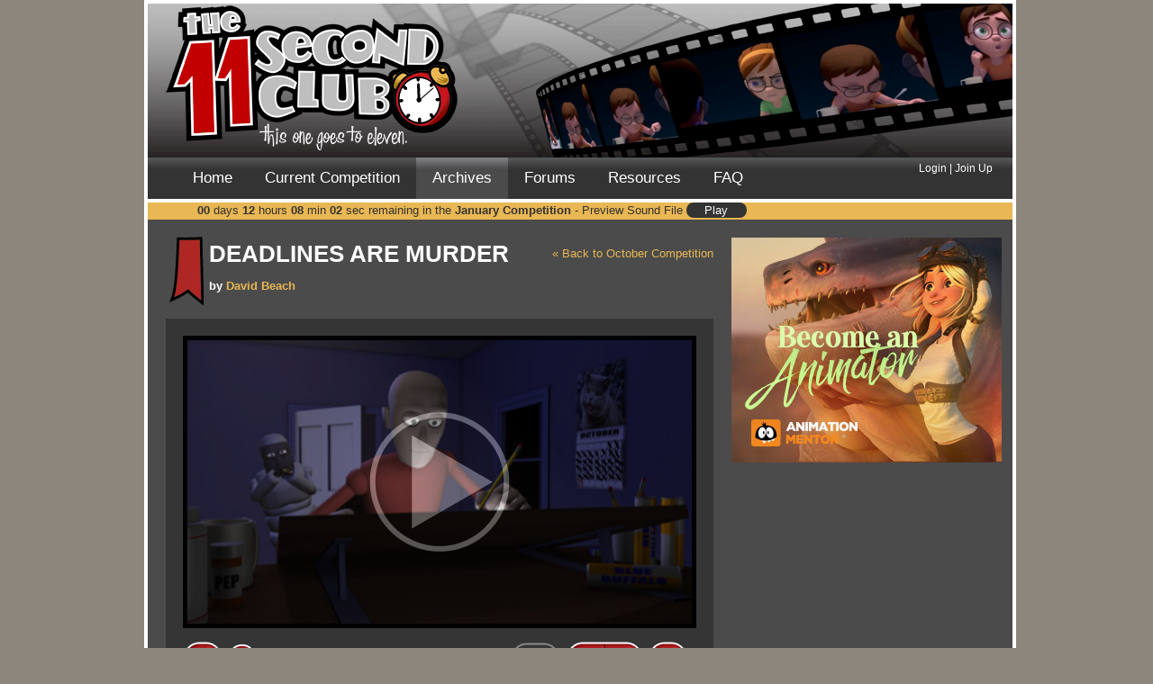

--- FILE ---
content_type: text/html
request_url: https://11secondclub.com/competitions/october10/entry/6djEPA
body_size: 4537
content:
<!DOCTYPE html>
<html xmlns="https://www.w3.org/1999/xhtml" xml:lang="en" lang="en">
<head prefix="og: https://ogp.me/ns# fb: https://ogp.me/ns/fb# video: https://ogp.me/ns/video#">
	<meta http-equiv="content-type" content="text/html;charset=utf-8" />
	<title>11 Second Club - Deadlines are murder</title>
	<link rel="alternate" type="application/rss+xml" title="RSS" href="https://feeds.feedburner.com/11secondclub" />
	<meta name="verify-v1" content="8yzpYNjTtnai2ZCYXrm7LqcXlnJlETZJkgODGCZ1VzY=" />
	<!-- Framework CSS -->
	<link rel="stylesheet" href="https://www.11secondclub.com/css/lib/screen.css?20121002192245" type="text/css" media="screen, projection" />
	<link rel="stylesheet" href="https://www.11secondclub.com/css/lib/print.css?20121002192245" type="text/css" media="print" />
	<!--[if lt IE 8]><link rel="stylesheet" href="https://www.11secondclub.com/css/lib/ie.css?20121002192245" type="text/css" media="screen, projection" /><![endif]-->
	<!-- End Framework CSS -->
	<!--  <link rel="stylesheet" href="https://www.11secondclub.com/css/main.css?20121002192245" type="text/css" media="screen" /> -->
	<link rel="stylesheet" href="https://www.11secondclub.com/css/main.css" type="text/css" media="screen" />
	<link rel="stylesheet" href="https://www.11secondclub.com/css/video_player.css?20121002192245" type="text/css" media="screen" />
	<!--[if lte IE 6]>
	<link rel="stylesheet" href="https://www.11secondclub.com/css/iefixes/ie.css?20121002192245" type="text/css" media="screen" />
	<script src="https://www.11secondclub.com/js/iefix.js?20121002192245" type="text/javascript"></script>
	<![endif]-->
	<script type="text/javascript" src="https://www.google.com/jsapi"></script>
                <script type="text/javascript" src="https://ajax.googleapis.com/ajax/libs/jquery/1.3.2/jquery.min.js"></script>
                <script type="text/javascript" src="https://ajax.googleapis.com/ajax/libs/jqueryui/1.7.2/jquery-ui.min.js"></script>
	<script type="text/javascript">
	// <![CDATA[
		var _sf_startpt=(new Date()).getTime();
		<!-- google.load("jquery", "1.3.2"); -->
		<!-- google.load("jqueryui", "1.7.2"); -->
	// ]]>
	</script>
	<script src="https://www.11secondclub.com/js/common.js?20121002192245" type="text/javascript"></script>
	<script src="https://www.11secondclub.com/js/video_player.js?20121002192245" type="text/javascript"></script>
	<script src="https://www.11secondclub.com/js/jquery.timers-1.1.3.js?20121002192245" type="text/javascript"></script>
	<meta property="og:title" content="'Deadlines are murder' from the  October Competition" />
<meta property="og:type" content="video"/>
<meta property="og:image" content="https://www.11secondclub.com/thumbs/52/6djEPA.jpg" />
<meta property="og:url" content="https://www.11secondclub.com/competitions/october10/entry/6djEPA" />
<meta property="og:description" content="An animator who waited a little too long to finish a contest entry reaps what he sows when sleep deprivation catches up with him in a very literal fashion." />
<meta property="og:video" content="https://www.11secondclub.com/animation/view/52/6djEPA/mp4/m.mp4" />
<meta property="og:video:type" content="video/mp4" />
<meta property="og:site_name" content="11 Second Club"/>	<meta property="fb:page_id" content="13186071377" />
	<meta property="fb:app_id" content="76576913711" />
	<script async  src="https://pagead2.googlesyndication.com/pagead/js/adsbygoogle.js"></script>
        <script type="text/javascript" src="https://partner.googleadservices.com/gampad/google_service.js">
	</script>
	<script type="text/javascript">//<![CDATA[
		GS_googleAddAdSenseService("ca-pub-8493018947666028");
		GS_googleEnableAllServices();
	//]]>
	</script>
	<script type="text/javascript">//<![CDATA[
		GA_googleAddSlot("ca-pub-8493018947666028", "v3-Homepage");
		GA_googleAddSlot("ca-pub-8493018947666028", "v3-Main");
		GA_googleAddSlot("ca-pub-8493018947666028", "v3-Secondary");
		GA_googleAddSlot("ca-pub-8493018947666028", "Forum");
		GA_googleAddSlot("ca-pub-8493018947666028", "Sponsorship");
	//]]>
	</script>
	<script type="text/javascript">//<![CDATA[
		GA_googleFetchAds();
	//]]>
	</script>
	<script type="text/javascript">//<![CDATA[
		$(document).ready(function(){
			$('#fb_logout').click(function () {
				try {
					FB.logout(function(response) {
						window.location = '/home/logout';
					});
				} catch (e) {
					window.location = '/home/logout';
				}
				return false;
			});
		 });
	//]]>
	</script>
	<!-- Facebook Pixel Code -->
	<script>
	!function(f,b,e,v,n,t,s){if(f.fbq)return;n=f.fbq=function(){n.callMethod?
	n.callMethod.apply(n,arguments):n.queue.push(arguments)};if(!f._fbq)f._fbq=n;
	n.push=n;n.loaded=!0;n.version='2.0';n.queue=[];t=b.createElement(e);t.async=!0;
	t.src=v;s=b.getElementsByTagName(e)[0];s.parentNode.insertBefore(t,s)}(window,
	document,'script','https://connect.facebook.net/en_US/fbevents.js');

	fbq('init', '142645976162276');
	fbq('track', "PageView");</script>
	<noscript><img height="1" width="1" style="display:none"
	src="https://www.facebook.com/tr?id=142645976162276&ev=PageView&noscript=1"
	/></noscript>
	<!-- End Facebook Pixel Code -->

</head>
<body><div id="fb-root"></div>
<script type="text/javascript">//<![CDATA[
window.fbAsyncInit = function() {
	FB.init({
		appId: '76576913711',
		channelUrl : '//www.11secondclub.com/home/channel',
		status: true,
		cookie: true,
		oauth: true,
		xfbml: true
	});
		FB.Event.subscribe('auth.login', function(response) {
		window.location.reload(true);// A user has logged in, and a new cookie has been saved
	});
		};
(function(d){
	var js, id = 'facebook-jssdk'; if (d.getElementById(id)) {return;}
	js = d.createElement('script'); js.id = id; js.async = true;
	js.src = "//connect.facebook.net/en_US/all.js";
	d.getElementsByTagName('head')[0].appendChild(js);
}(document));
//]]>
</script>
<div id="header">
	<div class="column" id="banner">
		<a href="/"><img src="https://www.11secondclub.com/images/logo.png" alt="11 Second Club Logo" class="transparent no_margin" id="logo" /></a>
		<a href="/competitions/december25/winner/"><img src="/images/winner/1.png" alt="Winner" class="transparent no_margin" id="winner_1" /></a>
		<a href="/competitions/december25/winner/"><img src="/images/winner/2.png" alt="Winner" class="transparent no_margin" id="winner_2" /></a>
		<a href="/competitions/december25/winner/"><img src="/images/winner/3.png" alt="Winner" class="transparent no_margin" id="winner_3" /></a>
		<a href="/competitions/december25/winner/"><img src="/images/winner/4.png" alt="Winner" class="transparent no_margin" id="winner_4" /></a>
		<a href="/competitions/december25/winner/"><img src="/images/winner/5.png" alt="Winner" class="transparent no_margin" id="winner_5" /></a>
		<a href="/competitions/december25/winner/"><img src="/images/winner/6.png" alt="Winner" class="transparent no_margin" id="winner_6" /></a>
		<div id="sponsor" style="width: 208px; height: 36px; line-height: 36px;"></div>
	</div>
	<div class="column" id="nav">
		<div class="column" id="nav_links">
			<ul>
				<li><a href="/">Home</a></li>
								<li><a href="/competitions/current/">Current Competition</a></li>
				<li class="current"><a href="/competitions/">Archives</a></li>
				<li><a href="/forum/">Forums</a></li>
				<li><a href="/resources/">Resources</a></li>
				<li><a href="/home/FAQ/">FAQ</a></li>
			</ul>
		</div>
				<div class="column" id="nav_login">
							<div id="dialog"></div>
				<div><a href="/login" >Login</a> &#124;
				<a href="/join" >Join Up</a></div>
				<!-- <div><fb:login-button size="small" scope="email">Login</fb:login-button></div>  -->
					</div>
					</div>
	<div class="column first last" id="subnav">
		<div id="countdown" class="column">
			<span id="remaining-days" class="remaining">00</span><span class="separator"> days</span>
			<span id="remaining-hours" class="remaining">12</span><span class="separator"> hours</span>
			<span id="remaining-minutes" class="remaining">08</span><span class="separator"> min</span>
			<span id="remaining-seconds" class="remaining">07</span><span class="separator"> sec</span><span> remaining in the <a href="/competitions/january26/">January Competition</a>
			 - Preview Sound File
				<button onclick="player = event.target.querySelector('audio');player.paused?player.play():player.pause()" style="width:5em;background:#333;color:#fff;border:0;border-radius:1em;margin:3px 0 0">
					<audio src="https://www.11secondclub.com/files/january26.mp3" hidden preload="metadata"
						ontimeupdate="event.target.parentElement.querySelector('span').textContent = Math.max(Math.round(event.target.duration) - Math.floor(event.target.currentTime), 1)"
						onended="event.target.parentElement.querySelector('span').textContent='Play'"
						onpause="event.target.parentElement.querySelector('span').textContent='Play'"></audio>
					<span style="pointer-events:none">Play</span>
				</button>
						</span>
		</div>
        <script type="text/javascript" language="JavaScript">				//<![CDATA[
        TargetDate = new Date("02/01/2026 5:00:00 AM UTC");
        //]]>
		</script>
		<script language="JavaScript" type="text/javascript" src="https://www.11secondclub.com/js/countdown.js"></script>
	</div>
</div>

<div id="content" class="container">
<div class="column entry">
	<div class="column" style="width:608px;">
		<p style="float:right;"><a href="/competitions/october10">&laquo; Back to October Competition</a></p>
		<div class="badge_large rank_all"></div>
		<h2>Deadlines are murder</h2>
		<p><strong>by <a href="/users/profile/34713">David Beach</a></strong></p>
	</div>
	<div class="fb_tools"><fb:like href="https://www.11secondclub.com/competitions/october10/entry/6djEPA/" layout="button_count" show_faces="false" width="50" height="20" action="like" colorscheme="dark"></fb:like></div>
	<div id="vp-6djEPA" class="column video_player">
		<div class="empty_stars">
			<div class="full_stars" style="width:34%;"></div>
		</div>
		<div class="rating_text">
			<p>Final Rating: <strong>3.74</strong>. Finished <strong>162 out of 256 entries</strong>.</p>
			<p>982 views including the voting period.</p>
		</div>
	</div>
	<script type="text/javascript">
	// <![CDATA[
		$(document).ready(function(){
			var details = {
				id: "6djEPA",
				clip_title: "october10",
				image_url: "https://www.11secondclub.com/thumbs/52/6djEPA.jpg",
				movie_mp4: "/animation/view/52/6djEPA/mp4/m.mp4",
				movie_ogv: "/animation/view/52/6djEPA/ogv/m.ogv",
				frames: "541",
				auto_play: false
			};
			$('#vp-6djEPA').video_player(details);
		 });
	// ]]>
	</script>
	
	<div class="column next_buttons">
		<div class="previous_image left" style="background: url(/thumbs/52/Rbwqen-sm.jpg)";><span class="previous">&#9664;</span><a href="/competitions/october10/entry/Rbwqen/">PREVIOUS</a><div class="button_overlay"></div></div>		<div class="right previous_image" style="background: url(/thumbs/52/275LPY-sm.jpg)"><span class="next">&#9654;</span><a href="/competitions/october10/entry/275LPY/">NEXT</a><div class="button_overlay"></div></div>	</div>
	<div class="column comments">
				<p><span><strong>Animator</strong>: </span><span><a href="/users/profile/34713">David Beach</a></span></p>
		
		<p><span><strong>Description</strong>: </span><span>An animator who waited a little too long to finish a contest entry reaps what he sows when sleep deprivation catches up with him in a very literal fashion.</span></p>
		<p><span><strong>Experience</strong>: </span><span>5 years</span></p>
		<p><span><strong>Time taken</strong>: </span><span>1 week (~20 hours)</span></p>
	</div>
	
	<div class="column comments">
		<script>
			var disqus_identifier = 'entry/october10/6djEPA';
		</script>
		<div id="disqus_thread"></div>
		<script type="text/javascript">
    /* * * CONFIGURATION VARIABLES: EDIT BEFORE PASTING INTO YOUR WEBPAGE * * */
    var disqus_shortname = '11secondclub'; // Required - Replace example with your forum shortname

    /* * * DON'T EDIT BELOW THIS LINE * * */
    (function() {
        var dsq = document.createElement('script'); dsq.type = 'text/javascript'; dsq.async = true;
        dsq.src = '//' + disqus_shortname + '.disqus.com/embed.js';
        (document.getElementsByTagName('head')[0] || document.getElementsByTagName('body')[0]).appendChild(dsq);
    })();
</script>Please enable JavaScript to view the <a href="http://disqus.com/?ref_noscript">comments powered by Disqus.</a></noscript><a href="http://disqus.com" class="dsq-brlink">blog comments powered by <span class="logo-disqus">Disqus</span></a>
	</div>
</div>
<div id="skyscraper_highest">
	<div class="sponsor">
	<!--
		<script type="text/javascript">//<![CDATA[
			GA_googleFillSlot("v3-Main");
		//]]>
		</script>
		-->
		<a href="https://www.animationmentor.com/animation-program/animation-basics-mentors-apply-now/?utm_source=11sec&utm_medium=organic&utm_campaign=apply-cap" target="_blank"><img src="/images/AiaSteampunk_BecomeAnimator_300x250.jpg"></a>
	</div>
		<div class="fb_plugin"><fb:recommendations site="www.11secondclub.com" width="300" height="300" header="true" colorscheme="dark" border_color="#000"></fb:recommendations</div>
		<div class="ads">
 		<script type="text/javascript">//<![CDATA[
			GA_googleFillSlot("v3-Secondary");
		//]]>
		</script>
	</div>
</div>
</div>
</div>
<div id="footer" class="column light clocky_right">
	<div class="column left">&#169; 2007-2026 Yellowbrick Animation Mentor&#153;</div>
	<div class="right"><a href="/rss/">RSS</a> &#124; <a href="/home/contributors/">About Us</a> &#124; <a href="/home/privacy/">Privacy Policy</a></div>
	<div class="footer_clocky transparent">
		<div class="clocky_text">
			Got Appeal?		</div>
	</div>
</div>
<script type="text/javascript">//<![CDATA[
	try{
		var _gaq = _gaq || [];
		_gaq.push(['_setAccount', 'UA-2071128-1']);
		_gaq.push(['_trackPageview']);
		_gaq.push(['_setCampaignCookieTimeout', 0]);

		(function() {
			var ga = document.createElement('script'); ga.type = 'text/javascript'; ga.async = true;
			ga.src = ('https:' == document.location.protocol ? 'https://ssl' : 'http://www') + '.google-analytics.com/ga.js';
			var s = document.getElementsByTagName('script')[0]; s.parentNode.insertBefore(ga, s);
		})();
	} catch(err) {}
//]]>
</script>
<div id="sponsor_container">
<div id="sponsor_hidden">
<script type="text/javascript">//<![CDATA[
	GA_googleFillSlot("Sponsorship");
//]]>
</script>
</div>
</div>
<script defer src="https://static.cloudflareinsights.com/beacon.min.js/vcd15cbe7772f49c399c6a5babf22c1241717689176015" integrity="sha512-ZpsOmlRQV6y907TI0dKBHq9Md29nnaEIPlkf84rnaERnq6zvWvPUqr2ft8M1aS28oN72PdrCzSjY4U6VaAw1EQ==" data-cf-beacon='{"version":"2024.11.0","token":"078236eb4e964ed0af8a18fe17385e8d","r":1,"server_timing":{"name":{"cfCacheStatus":true,"cfEdge":true,"cfExtPri":true,"cfL4":true,"cfOrigin":true,"cfSpeedBrain":true},"location_startswith":null}}' crossorigin="anonymous"></script>
</body>
</html>


--- FILE ---
content_type: text/css
request_url: https://www.11secondclub.com/css/main.css
body_size: 7405
content:
body {
	width: 960px;
	font-family: "Gill Sans MT", "Gill Sans", Arial, sans-serif;
	color: #FFFFFF;
	background:#8C867D;
	margin: 0 auto;
}

body.dev {
	background:#C20000;
}

fieldset {
	border: none;
	width: 380px;
	font-size: 1em;
	font-weight: 200;
	margin: 0;
	padding: 0;
}

fieldset p {
	width: 320px;
	margin-left: 20px;
	text-indent: -19px;
	margin-bottom: 0px;
}

legend {
	margin-bottom: 10px;
}

label {
	display: block;
	font-weight: 200;
	font-size: 1em;
}

blockquote {
color: #f0efef;
}

dt {
margin-top: 5px;
}

h1,h2,h3,h4,h5,h6 {
	color:#FFFFFF;
	padding-bottom:5px;
	margin: 0;
	font-family: "Gill Sans MT", "Gill Sans", Arial, sans-serif;
	font-weight: bolder;
	text-transform: uppercase;
}

h1 { font-size: 32px; 
	padding: 0px 0; }

h2 {
	font-size:2em;
	line-height: 1em;
	margin-bottom:10px;
}

h2 a {
	color: #ffffff;
}

h3 {
	font-size: 22px;	
}

h4 {
	font-size: 18px;	
}


h3 a, h3 a:hover {
	color:#ffffff;
}

h4 a, h4 a:hover {
	color:#ffffff;
}

ul {
	list-style:none;
	padding: 0;
	line-height: 1.3em;
}

textarea {
	font-family: "Gill Sans MT", "Gill Sans", Arial, sans-serif;
	width:204px;
	height:100px;
}

input[type="password"],input[type="text"] {
	width:200px;
}

table, th, td {
	border: 0;
}

.column, .left {
	float: left;
}

.right {
	text-align:right;
	float: right;
	z-index: 1;
}

.inline {
	display: inline;
}

.indent {
	margin-left: 15px;
}

p { 
	margin-top: 5px;
	margin-bottom: 8px;	
}

a           { color: #E9B753; text-decoration: none; outline: none; }
a:hover     { color: #8A070B; }

.light a { color: #8A070B; text-decoration: none; outline: none; }
.light a:hover { color: #8A070B; }

.black_box_container a:hover { color: #8A070B; outline: none; }

#content {
	position: relative;
	margin: 0 auto;
	background: #4B4B4B;
	width: 960px;
	padding-top:20px;
	border-left: 4px white solid;
	border-right: 4px white solid;
	min-height:850px;
	height:auto !important;
	height:850px;
}

#header {
	width: 100%;
	position:relative;
	margin: 0 auto;
	height:240px;
	border-top: 4px white solid;
	border-left: 4px white solid;
	border-right: 4px white solid;	
}

#banner {
	position: relative;
	z-index: 20;
	height:171px;
	width:100%;
	background-image: url(images/background-top.png);
	background-repeat: no-repeat;
	background-position: top center;
}

#banner img {
	position:absolute;
}

#logo {
	left:20px;
	top:2px;
	width:324px;
	height:161px;
}

#voting_logo {
position: absolute;
	left:740px;
	top:530px;
}

#winner_1 {
	left:434px;
	top:103px;
	width:30px;
	height:62px;
}

#winner_2 {
	left:446px;
	top:88px;
	width:61px;
	height:77px;
}

#winner_3 {
	left:488px;
	top:67px;
	width:103px;
	height:93px;
}

#winner_4 {
	left:570px;
	top:39px;
	width:151px;
	height:110px;
}

#winner_5 {
	left:697px;
	top:11px;
	width:185px;
	height:120px;
}

#winner_6 {
	left:860px;
	top:0px;
	width:100px;
	height:109px;
}

#sponsor_container {
	width: 960px;
	height: 240px;
	margin: 0 auto;
	position: absolute;
	top:0;
	float: left;
}
#sponsor_hidden {
	left:752px;
	top:130px;
	width:208px;
	height:36px;
	position: absolute;
	z-index: 20;
}

#footer {
	width:100%;
	background-color: #BEBEBE;
	position: relative;
	margin: 0 auto;
	height:22px;
	border-bottom: 4px white solid;
	border-left: 4px white solid;
	border-right: 4px white solid;
	padding-top: 3px;
}

#footer.clocky_left .left {
	position:relative;
	left: 110px;
}

#footer.clocky_left .right {
	position:relative;
	right: 8px;
}

.clocky_left .footer_clocky {
	position: absolute;
	bottom: 5px;	
	left: 10px;
	width: 262px;
	height: 131px;
	background-image: url(/images/clocky_bottom_left.png);
	background-repeat: no-repeat;
	
}

.clocky_left .footer_clocky .clocky_text {
	position: absolute;
	top: 12px;
	left: 150px;
	font-weight: bolder;
	font-family: Gill Sans, Gill Sans MT, Arial;
	font-size: 15px;
}

#footer.clocky_right .left {
	position:relative;
	left: 38px;
}

#footer.clocky_right .right {
	position:relative;
	right: 112px;
}

.clocky_right .footer_clocky {
	position: absolute;
	bottom: 5px;	
	right: 15px;
	width: 278px;
	height: 189px;
	background-image: url(/images/clocky_bottom_right.png);
	background-repeat: no-repeat;
}

.clocky_right .footer_clocky .clocky_text {
	position: absolute;
	top: 12px;
	left: 15px;
	width: 175px;
	font-weight: bolder;
	font-family: Gill Sans, Gill Sans MT, Arial;
	font-size: 15px;
	text-align: left;
}

/* Navigation */

#nav {
	position:relative;
	z-index: 20;
	height: 46px;
	width: 960px;
	background-image: url(images/nav.gif);
	background-repeat: repeat-x;
	background-position: top center;
	vertical-align: middle;
	color: #FFFFFF;
}

#nav ul {
	margin: 0;
	padding:0;
	list-style:none;
}

#nav li {
	float:left;
	margin:0;
	padding:0;
}

#nav li.current {
	background-image: url(images/nav_current.gif);
	background-repeat: repeat-x;
	background-position: top center;
}

#nav_links {
	padding-left: 32px;
}

#nav_links a {
	display: block;
	padding: 0 18px 0 18px;
	font-size: 1.4em;
	line-height: 46px;
	color: #FFFFFF;
}

#nav_links a:hover, #subnav a:hover {
	color:#C20000;
	text-decoration: none;
}

#nav_links a:active { color: #700000; }


#nav_login {
	float: right;
	text-align:right;
	font-size: 1em;
	padding-top:3px;
	line-height:18px;
	margin-right: 22px;
}

#nav_login a {
	color:#FFFFFF;
	font-size:1.0em;
	padding:0;
	margin:0;
	line-height:18px;
}

#nav_login a.login-button {
	margin-right: 6px;
}

#nav_login a.join-button {
	margin-left: 6px;
}

#nav_login a#RES_ID_fb_login, #nav_login a.fb_button {
	margin-top: 2px;
	line-height:10px;
	font-size: 10px;
}

#nav_login input {
	font-size:.9em;
	width:110px;
	margin-left:10px;
	background-color:transparent;
	border:0;
	border-bottom: 1px dotted #fff;
	color:#FFFFFF;
}

#nav_login #password_field {
	display:none;
	margin-top: -8px;
}

#nav_login #join {
	margin-top: -1px;
}

#nav_submit {
	position:absolute;
	top:0px;
	left:-1000px;
}

/* Subnav/timer */

#subnav {
	position: relative;
	z-index: 10;
	color: #333;
	font-size: 1.1em;
	left: 0px;
	width: 960px;
	height: 16px;
	padding: 0px 0 3px 0;
	background-color: #E9B753;
	border-top: 4px white solid;
	text-align: left;
}

#subnav a { color:#333; font-weight:bold; } 

#countdown {
	height:19px;
	width:100%;
	position:relative;
	top:-3px;
	margin-left: 55px;
	text-align: left;
}

.remaining {
	font-weight:bold;
}

/* Homepage Elements */

#homepage_lowerstuff {
	width:900px;
	margin-left: 40px;
	margin-top: 20px;
	line-height: .9em;
	font-size: 1.2em;
}

#homepage_lowerstuff li {
	line-height: 1.2em;
}

.header_subtitle {
	line-height: .9em;
}

.subtitle {
	line-height: 1.2em;
	margin-left: 10px;
}

#homepage_lowerleft {
	float:left;
	width: 250px;
}

#homepage_lowermiddle {
	width: 300px;
}

#homepage_lowermiddle img {
	padding-top: 10px;
	padding-bottom:20px;
}

#homepage_ad {
	float:right;
	width: 300px;
	height: 300px;
}

/* Common Elements */

.main {
	margin-top: 5px;
	margin-left: 40px;
	min-height:240px;
	height:auto !important;
	height:240px;
	width: 585px;
	padding-bottom: 0px;
	font-size: 1.25em;
	line-height: 1em;
}

.rpc {
	width: 438px;
	margin-left: 10px;
	position:relative;
	z-index:1;
}

.archive_main {
	margin-top: 5px;
	margin-left: 40px;
	min-height:240px;
	height:auto !important;
	height:240px;
	width: 585px;
	padding-bottom: 0px;
	font-size: 1.2em;
	line-height: 1.1em;
}

.fb_tools {
	position:absolute;
	left:540px;
	top:86px;
	z-index:2000;
}
.fb_share {
	display: block;
	float: right;
}

.fb_plugin {
	margin-bottom: 10px;
}

.entry {
	margin-top: 5px;
	margin-left: 20px;
	min-height:240px;
	height:auto !important;
	height:240px;
	width: 585px;
	padding-bottom: 0px;
	line-height: 1.2em;
	font-size: 1.1em;
	font-weight: 400;
}

.entry_badge {
   float: left;
   margin-top: -10px;
   margin-right:  10px;
   margin-bottom: 10px;
}

.entry_guidelines p {
	margin-bottom: 20px;
}

.home_winner {
	width: 590px;
}

.home_winner_text {
	margin-left: 215px;
	margin-top: 0px;
	width: 370px;
	font-size: 1.2em;
	line-height: 1.2em;
	
}

.home_winner_image {
	float: left;
	margin-top: 0px;
	width: 200px;
	height: 150px;
}

.no_margin {
	margin: 0;
}

.margin_top {
	margin-top: 15px;
}

.smaller {
	font-size: 11.5px;
	line-height: 1.2em;
}

.light {
	color: #4b4b4b;
}

.quiet {
color: #ffffff;
}

.sidebar {
float: left;
width: 100px;
font-size: .8em;
margin-left: -20px;
}

.sidebar li{
margin-bottom: 7px;
}

.hint_content {
float: left;
width: 480px;
font-size: .9em;
line-height: 1.2em;
color: #ffffff;
}

.hint_content h3 {
font-size: 1em;
margin-top: 10px;
}

.black_box_container {
	float: left;
	display: block;
	width: 255px;
	min-height:410px;
	height:auto !important;
	height:410px;
	
}

.black_box_container div {
	width: 250px;
	overflow: none;
	background: #000000;
	padding-top: 10px;
	padding-left: 20px;
	padding-right: 15px;
	padding-bottom: 10px;
	margin-bottom: 10px;
	margin-right: 20px;
}

.black_box_voting_container {
	float: left;
	margin-top: 8px;
	display: block;
	width: 300px;
	min-height:100px;
	height:auto !important;
	height:100px;
}

.black_box_voting_container div {
	width: 250px;
	overflow: none;
	background: #000000;
	padding-top: 10px;
	padding-left: 20px;
	padding-right: 10px;
	padding-bottom: 10px;
	margin-bottom: 10px;
	margin-right: 0px;
}

#enter_box_container {
	float:left;
	position: relative;
	background: url(/images/entry_form_bkg.png) repeat-y;
	width: 570px;
	min-height:500px;
	height:auto !important;
	height:500px;
	margin-bottom: 15px;	
}

#enter_box_container fieldset {
	width: 340px;
}

#enter_box_watermark {
	position: absolute;
	background: url(/images/entry_form_watermark.png);
	bottom: 0px;
	right: 0px;
	width: 295px;
	height:133px;
	z-index: 0;
}

#entry_icons_container {
	position: relative;
	padding-top: 10px;
	width: 340px;	
	display: block;
	height: 120px;	
} 

#entry_icons_container img {
	margin-left: 10px;
}

#entry_icons_jpeg {
	float:left;
	width: 165px;
	display: block;	
}

#entry_icons_mov {
	top:0;
	left:0;
	float: left;
	width: 165px;
	display: block;
}

#entry_icons_container div.wrapper {
	width: 150px;
	height: 62px;
	display: inline;
	position: absolute;
	overflow: hidden;
	background-position: 0px 0px;
	background-repeat: no-repeat;
	cursor: pointer;
}

#entry_icons_container #entry_icons_mov div {
	background-image: url(/images/mov_icon.png);
}

#entry_icons_container #entry_icons_jpeg div {
	background-image: url(/images/jpeg_icon.png);
}

#entry_icons_container #entry_icons_mov div.file_success, #entry_icons_container #entry_icons_jpeg div.file_success {
	background-position: 0px -62px;
}

#entry_icons_container #entry_icons_mov div.file_failure, #entry_icons_container #entry_icons_jpeg div.file_failure {
	background-position: 0px -124px;
}

.entry_browse {
	position: relative;
	display: block;
	top: 25px;
	left: 65px;
	width: 59px;
	height: 18px;
	background-image: url(/images/buttons/browse.png);
	background-position: 0 0;
	z-index: 1;
}

.entry_browse:hover {
	background-position: 0 -17px;
}

.black_box_enter {
	float: left;
	width: 340px;
	overflow: none;
	display: block;
	clear: none;
	min-height:500px;
	height:auto !important;
	height:500px;
	padding: 15px 15px 15px 15px;
}

.gray_box_enter {
	float: left;
	width: 170px;
	display:block;
	overflow: none;
	clear: none;
	min-height:500px;
	height:auto !important;
	height:500px;
	padding: 15px 15px 15px 15px;
}

.black_box_enter input[type="text"], .black_box_enter textarea {
 	width: 88%;
	background-color: #DADADA;
	margin: 0 0 10px 0;
	padding: 2px;
}

.rules {
	width: 290px;
	float: right;
	display: block;	
	min-height:410px;
	height:auto !important;
	height:410px;
	font-size: 1em;
}

.rules li {
 	line-height: 1.1em;
	list-style: disc;
	margin-left:15px;
	margin-top: 8px;
	font-weight: 100;
	
}

.rules ul {
	margin: 0 0 0 0;
	
}

.adblock
{
	position: relative;
	width: 468px;
	margin: 10px auto 15px 0px;
	float: left;
}

.error p, .error li {
	color:#C20000;
}

.badge_first {
	position: absolute;
	background-image: url(/css/images/first_place_ribbon.png);
	top: 75px;
	left: 15px;
	width: 71px;
	height: 79px;
}

.badge_first a {
	display: block;
	width: 100%;
	height: 100%;
}

.badge_first_small {
	background-image: url(/css/images/first_place_ribbon_small.png);
	width: 30px;
	height: 31px;
}

.badge_first_small a {
	display: block;
	width: 100%;
	height: 100%;
}

.ecritique_image {
	width: 400px;
	height: 300px;
}

#dropdown {
	position: absolute;
	left: 640px;
	top: -23px;
	width: 270px;
	padding-left: 15px;
	padding-right: 15px;
	z-index: 15;
	border-right: 4px white solid;
	border-bottom: 4px white solid;
	border-left: 4px white solid;
	padding-top: 5px;
	background-color: #BEBEBE;
	background-image: url(images/clocky_watermark.png);
	background-repeat: no-repeat;
	background-position: 0 bottom;
	font-size:1.1em;
	line-height:14px;
	display: none;
	-moz-border-radius-bottomleft: 45px;
	-webkit-border-bottom-left-radius: 45px;
	border-bottom-left-radius: 45px;
	-moz-border-radius-bottomright: 45px;
	-webkit-border-bottom-right-radius: 45px;
	border-bottom-right-radius: 45px;
}


.fields {
	margin-top:18px;
}

.admin {
	margin-top: 5px;
	margin-left: 40px;
	min-height:240px;
	height:auto !important;
	height:240px;
	width: 880px;
	padding-bottom: 0px;
	line-height: 1.2em;
	font-size: 1.1em;
	font-weight: bold;
}

.admin input[type=text] {
	width:200px;
	
}

.blah {
inherit: none;
}

.admin textarea {
    width: 300px;
    height:300px;
    }

.admin_label {
	padding-top: 5px;
	margin-right: 5px;
}


.admin textarea.short {
	height: 110px;
}


.info {
	margin-bottom:18px;
	margin-top: 15px;
}

.info div {
	min-height:20px;
	height:auto !important;
	height:20px;
	margin-bottom:9px;
}

#profile_comps {
	float: left;
	width: 580px;
	}
	
.profile_facebook {
	float: left;
	width: 400px;
}

#like-box .fb_iframe_widget {
	background-color: #fff;
}

#skyscraper {
	position:absolute;
	top:230px;
	right:62px;
	width:250px;
	height:350px;
}

#skyscraper_higher {
	position:absolute;
	top:130px;
	right:62px;
	width:250px;
	height:350px;
}

#skyscraper_highest {
	position:absolute;
	top:20px;
	right:62px;
	width:250px;
	height:350px;
}

.sponsor
{
	width: 250px;
	margin: 0 auto 10px auto;
}



#rating_content {
	height:46px;
	padding-bottom:10px;
}

#rating_track {
	width:396px; 
	height:35px;
	background-image:url(/css/images/22star.gif);
}

#rating_handle {
	width:36px;
	height:35px;
}

.rating_text p {
	text-align:center;
	color: #bebebe;
	font-size: 1.2em;
	margin-bottom: 0;
}

.rating_text strong {
	color: #ffffff;
	font-weight: normal;
}

.empty_stars {
	background-image: url(/images/stars_empty.png);
	background-repeat: no-repeat;
	margin-top:5px;
	width:565px;
	height:45px;
	position:relative;
	top:0px;
	left:0px;
	margin-bottom: 7px;
	text-align: left;
}

.full_stars {
	background-image: url(/images/stars_filled.png);
	background-repeat: no-repeat;
	height:45px;
	position:relative;
	top:0px;
	left:0px;
	text-align: left;
}

/* Home Page */

#home {
	background:url(images/home.gif) no-repeat center;
	height:300px;
	margin-bottom:45px;
}

#info {
	min-height:630px;
	height:auto !important;
	height:630px;
	width:630px;
}

#homebox, #homebox DIV {
	min-height:20px;
	height:auto !important;
	height:20px;
}

#info h3 {
	padding-bottom:3px;
}

#info h2 {
	background-image: url("images/whatshappening.png");
}

#crop
{
	position: relative;
	height:130px;
	margin-top: 0px;
	background: #000000;
	border-top: 4px gray solid;
	border-bottom: 4px gray solid;
}

#crop h2
{
	margin-left: 15px;
	margin-top: 6px;
	z-index: 5;
	position: relative;
}

.crop_images {
	margin-top: 3px;
	margin-left: 15px;
}


#info_stats {
	padding-right: 93px;
	padding-left: 347px;
	padding-top: 22px;
	min-height:125px;
	height:auto !important;
	height:125px;
	background-color: #5E5E5E;
	float: left;
}

#info_stats div {
	min-height:125px;
	height:auto !important;
	height:125px;
	width:260px;
}

/* Entries */
.comment {
	line-height: 1em;
	margin-top: 20px;
}

div.comments
{
	width: 467px;
	margin: 40px auto 0 20px;
}

/* Voting */

#entries div {
	width: 100px;
	height: 75px;
	font-size: 1.5em;
	text-align: right;
	vertical-align: bottom;
	background-repeat: no-repeat;
	float:left;
}

#entries div a {
	width: 95px;
	height: 25px;
	padding-top: 50px;
	padding-right: 5px;
	display:block;
}

#entries div a:hover {
	border:none;
}

#entries div a span {
	display:none;
}

#entries div a:hover span {
	display:inline;
	color: #C20000;
	background-color: #F4F3DF;
	border: 1px #3A3A3A solid;
	padding: 0px 2px 0px 2px;
	font-size: 1.1em;
}

/* Archives */

.archive_dark {
background-color: #353535;
}

.archive_light {
background-color: #5e5e5e;
}

table.archives {
	width:625px;
	margin-left: -40px;
	background: #000000;
	font-size: 1.1em;
}

table.archives p {
 	margin-top: 5px;
 	margin-bottom: 0px;
	line-height: 15px;
}

table.monthly {
	background: #353535;
	width:580px;
	border-collapse: collapse;
}

table.monthly tr {
	border-bottom: 4px #4b4b4b solid;
}
table.monthly td {
	padding-top: 20px;
	padding-bottom: 15px;
}
table.monthly td.first {
	padding-left: 30px;
}


table.four-up {
	background: #353535;
	width:625px;
	margin-left: -40px;
	border-collapse: collapse;
}

table.four-up tr {
	border-bottom: 4px #4b4b4b solid;
}


table.four-up td {
	width:122px;
}

table.four-up p {
	width:122px;
	line-height: 14px;
	margin: 2px 0 0 0;
	overflow:hidden;
	overflow:ellipsis;
}

.archive_cells {
	background: #353535;
}

.archive_cells td {
	border-bottom:5px #4b4b4b solid;
	padding-left: 20px;
}

.archives_winner_name {
	float:left;
	display: block;
	width: 130px;
}

.archives_winner_image, .archive_image {
	float: left;
	width: 60px;
	position:relative;
}

table .badge_medium {
	position:absolute;
	top:-10px;
	left:-18px;
}

table.archives img {
	margin-bottom:5px;
}

table.archives .title {
	width:180px;
	text-indent: 20px;
	padding-left: 20px;
}

table.archives .entries {
	width:100px;
}

table.archives .winner {
	width:230px;
	padding-left: 0px;
}

table.archives .download {
	width:95px;
	padding-left: 0px;
}

/* Archive SubNav */

.subnav {
	position:relative;
	z-index: 20;
	height: 30px;
	width: 625px;
	background-image: url(images/nav.gif);
	background-repeat: repeat-x;
	background-position: top center;
	vertical-align: middle;
	color: #FFFFFF;
	font-size: .9em;
	margin-top: 10px;
	margin-left: -40px;
	margin-bottom: 7px;
}

.subnav ul {
	margin: 0;
	padding:0;
	list-style:none;
}

.subnav li {
	float:left;
	margin:0;
	padding:0;
}

.subnav li.current {
	background-image: url(images/nav_current.gif);
	height: 30px;
	background-repeat: repeat-x;
	background-position: top center;
}

.subnav_links {
	padding-left: 25px;
}

.subnav_links a {
	display: block;
	padding: 0 12px 0 15px;
	font-size: 1.2em;
	line-height: 24px;
	color: #FFFFFF;
}

.subnav_links a:hover {
	color:#C20000;
	text-decoration: none;
}

.subnav_links a:active { color: #700000; }


/* Resources */
.rigs_container {
	float:left;
	position: relative;
	left: -40px;
	background: url(/images/recommended_rigs_bkg.png) repeat-y;
	width: 625px;
	min-height:100px;
	height:auto !important;
	height:100px;
	margin-top: 10px;
}

.rigs_left {
	float: left;
	width: 190px;
	overflow: none;
	display: block;
	min-height: 50px;
	height:auto !important;
	height: 50px;
	padding: 15px 15px 15px 40px;
	line-height: 1em;
}

.rigs_left img {
    float: right;
    margin-left: 5px;
}

.rigs_right {
	float: left;
	width: 335px;
	display:block;
	overflow: none;
	min-height: 50px;
	height:auto !important;
	height: 50px;
	padding: 15px 15px 15px 15px;
}

table.resources {
width: 330px;
margin-left: 5px;
}

table.resources td {
margin-left: 15px;
padding-top: 10px;
}



/* FAQ */
.question {
	font-weight:bold;
	color: #E9B753;
}

/* Theatre */

#theatre {
	background-color: #4b4b4b;
}

.video_player {
	margin-bottom: 0px;
}

.entry_video_player {
	margin-bottom: 20px;
	margin-left: -20px;
}


.next_buttons {
	width: 608px;
	background-color: #3F3F3F;
}

.next_buttons a {
	position: absolute;
	top: 0;
	left: 0;
	width: 100px;
	height: 45px;
	padding-top:30px;
	font-size: 1.1em;
	color: #ffffff;
	font-weight: bold;
	display: block;
	z-index: 2;
}

.button_overlay {
	position: absolute;
	top: 0;
	left: 0;
	background-color: #4b4b4b;
	opacity: .7;
	z-index: 1;
	width: 100%;
	height: 100%;
}

.previous_image {
	position: relative;
	text-align: center; 
	margin: 10px; 
	height: 75px; 
	width: 100px;
}

.next_buttons span {
	margin-top: 200px;
	font-size: 1.8em;
}

.next_buttons .next {
	position:relative;
	top: 30px;
	left: -75px;
}

.next_buttons .previous {
	position:relative;
	top: 30px;
	left: 75px;
}

#theatre #logo {
	position: absolute;
	top:481px;
	left:753px;
}

#theatre .video_player {
	position:absolute;
	top:18px;
	left:20px;
	margin:0px;
}

/*#theatre #rating_form {
	position:absolute;
	left:525px;
	top:467px;
}*/

#theatre #rating_form p.legend {
	width:290px;
}

#theatre p.legend {
	font-size: 1.0em;
	text-align: left;
	margin: 0;
	text-indent: 0;
}

#theatre #goals li {
	font-size: .8em;
	text-align: left;
	font-weight: bold;
}

#comment_box {
	position:absolute;
	left:20px;
	top:523px;
}

#theatre #rating_form #comment {
	background-color: #353535;
	width: 375px;
	height: 61px;
	color: #ffffff;
	border-top: 3px #000 solid;
	border-left: 3px #000 solid;
	border-right: none;
	border-bottom: none;
}

#theatre #comment_box.plus #comment {
	width:250px;
	height:280px;
}

#theatre .sponsor {
	margin: 0;
}

#theatre .ads, #theatre #goals {
	position: absolute;
	top: 275px;
	left: 645px;
	width: 300px;
	height: 250px;
}

#theatre #animations_left {
	position:absolute;
	width: 220px;
	margin: 10px 0 0 0;
	padding: 0;
	text-align: center;
}

#theatre #skyscraper {
	position:absolute;
	top:13px;
	left:645px;
	width:300px;
	height:250px;
}

#skip_submit {
	position:absolute;
	top:625px;
	left:248px;
	width:45px;
}

#submit_box {
	position:absolute;
	top: 550px;
	left: 440px;
}

#theatre #rating_track {
	text-align:left;
	margin:0;
	padding:0;
}

#theatre #rating_handle {
	position:relative;
	top:0px;
	left:0px;
	text-align:left;
}

/* Other */
.center {
	text-align:center;
}

.browsers {
	list-style: disc;
	line-height: 1.1em;
	font-size: .9em;
}

.browsers li {
	margin-bottom: 10px;
}

.button {
	height: 35px;
	margin-bottom:5px;
}

.less_space {
	margin-bottom:6px;
}

.hidden {
	display:none;
}

.reflected {
	margin:0;
}

table.jCalendar {
    border-collapse: separate;
    border-spacing: 1px;
    table-layout:fixed;
}
table.jCalendar th {
	background: #bebebe;
	color: #000;
	width: 39px;
	font-weight: bold;
	padding: 0;
	text-align: center;
}

table.jCalendar td {
	background: url(/images/calendar_white_bkg.png);
	background-repeat: no-repeat;
	width: 40px;
	height: 24px;
	color: #000;
	padding: 0px 5px;
	text-align: right;
}
table.jCalendar td.other-month {
	background: none;
}
table.jCalendar td.today {
	background: url(/images/calendar_yellow_bkg.png);
	background-repeat: no-repeat;
}

table.jCalendar td.current-month.deadline {
	background: url(/images/calendar_red_bkg.png);
	background-repeat: no-repeat;
	color: #fff;
}

table.jCalendar td.past {
	background: url(/images/calendar_gray_bkg.png);
	background-repeat: no-repeat;
	color: #898989;
}

table.jCalendar td.selected {
	background: #f66;
	color: #fff;
}
table.jCalendar td.selected.dp-hover {
	background: #f33;
	color: #fff;
}
table.jCalendar td.dp-hover,
table.jCalendar tr.activeWeekHover td {
	background: #fff;
	color: #000;
}
table.jCalendar tr.selectedWeek td {
	background: #f66;
	color: #fff;
}
table.jCalendar td.disabled, table.jCalendar td.disabled.dp-hover {
	background: #bbb;
	color: #888;
}

/* For the popup */

/* NOTE - you will probably want to style a.dp-choose-date - see how I did it in demo.css */

div.dp-popup {
	position: relative;
	background: #ccc;
	font-size: 10px;
	font-family: arial, sans-serif;
	padding: 2px;
	width: 171px;
	line-height: 1.2em;
}
div#dp-popup {
	position: absolute;
	z-index: 199;
}
div.dp-popup h2 {
	font-size: 12px;
	text-align: center;
	margin: 2px 0;
	padding: 0;
}
a#dp-close {
	font-size: 11px;
	padding: 4px 0;
	text-align: center;
	display: block;
}

.karmojo {
width: 300px;
}


/*** Dropdown menu STYLES ***/
.ddmenu {
	list-style: none;
	padding: 0;
	margin: 0;
}

.ddmenu > li {
	float: left;
}

.ddmenu > li > a {
	display: block;
}

.ddmenu > li ul {
	display: none;
	width:100px;
	list-style: none;
	position: absolute;
	margin: 6px 0 0 15px;
	z-index: 90;
	padding: 0;
}

.ddmenu > li ul a {
	display: block;
	width: 100px;
	padding: 5px;
	color: #fff;
	background-color: #494949;
}

/*** END Dropdown Menu STYLES ***/

/* new badges */

.badge_small {
	display: inline-block;
	background-image:url(/images/badges/badges_small.png);
	background-repeat: none;
	height: 27px;
	width: 23px;
}

.badge_small.rank_1 {
	background-position: 0px;
}
.badge_small.rank_2 {
	background-position: -25px;
}
.badge_small.rank_3 {
	background-position: -50px;
}
.badge_small.rank_11 {
	background-position: -75px;
}
.badge_small.rank_20 {
	background-position: -100px;
	width: 20px;
}
.badge_small.rank_50 {
	background-position: -125px;
	width: 20px;
}
.badge_small.rank_100 {
	background-position: -150px;
	width: 20px;
}
.badge_small.rank_all {
	background-position: -177px;
	width: 15px;
}
.badge_small.rank_ff {
	background-position: -200px;
	width: 18px;
}

.badge_medium {
	display: inline-block;
	background-image:url(/images/badges/badges_medium.png);
	background-repeat: none;
	height: 39px;
	width: 36px;
}

.badge_medium.rank_1 {
	background-position: 0px;
}
.badge_medium.rank_2 {
	background-position: -38px;
}
.badge_medium.rank_3 {
	background-position: -76px;
}
.badge_medium.rank_11 {
	background-position: -114px;
}
.badge_medium.rank_20 {
	background-position: -152px;
	width: 30px;
}
.badge_medium.rank_50 {
	background-position: -190px;
	width: 30px;
}
.badge_medium.rank_100 {
	background-position: -228px;
	width: 30px;
}
.badge_medium.rank_all {
	background-position: -268px;
	width: 23px;
}

.badge_large {
	display: inline-block;
	background-image:url(/images/badges/badges_large.png);
	background-repeat: none;
	height: 85px;
	width: 67px;
	float:left;
	margin-top: -10px;
	margin-right:  10px;
	margin-bottom: 10px;
}

.badge_large.rank_1 {
	background-position: 0px;
}
.badge_large.rank_2 {
	background-position: -68px;
}
.badge_large.rank_3 {
	background-position: -136px;
}
.badge_large.rank_11 {
	background-position: -204px;
}
.badge_large.rank_20 {
	background-position: -272px;
}
.badge_large.rank_50 {
	background-position: -340px;
}
.badge_large.rank_100 {
	background-position: -408px;
}
.badge_large.rank_all {
	background-position: -486px;
	width: 43px;
	margin-right: 5px;
}

/* jQuery Dialogs */
#dialog {
	display: none;
}

.ui-dialog {
	width: 428px;
	background-color: #000000;
	background-repeat: no-repeat;
	padding: 4px;
	border: 4px #fff solid;
	text-align: left;
	color: #fff;
}
.ui-dialog span.ui-dialog-title {
	display:none;
}
.ui-dialog .ui-icon-closethick {
	position:absolute;
	top:-12px;
	right:-12px;
	display:block;
	background-image:url(images/close-button.png);
	width:24px;
	height:24px;
}

/* Overlays */
.ui-widget-overlay { position: absolute; top: 0; left: 0; width: 100%; height: 100%; }
.ui-icon { display: block; text-indent: -99999px; overflow: hidden; background-repeat: no-repeat; }
.ui-widget-shadow { margin: -11px 0 0 -11px; padding: 11px; background: #2d2d2d; opacity: .90;filter:Alpha(Opacity=90); -moz-border-radius: 11px; -webkit-border-radius: 11px; border-radius: 11px; }
.ui-corner-all { -moz-border-radius: 11px; -webkit-border-radius: 11px; border-radius: 11px; }
.ui-corner-all-small { -moz-border-radius: 3px; -webkit-border-radius: 3px; border-radius: 3px; }
/* HACK hide PHP errors from users */
div[style="border:1px solid #990000;padding-left:20px;margin:0 0 10px 0;"] {
	display: none;
}
